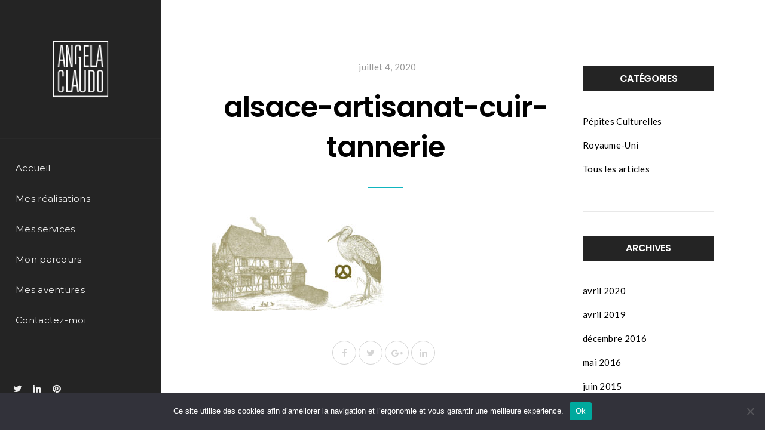

--- FILE ---
content_type: text/html; charset=UTF-8
request_url: https://angelaclaudo.com/portfolio/baronrookster/alsace-artisanat-cuir-tannerie/
body_size: 11825
content:
<!DOCTYPE html><html
lang="fr-FR"><head><meta
charset="UTF-8"><meta
name="viewport" content="width=device-width, initial-scale=1"><link
rel="profile" href="http://gmpg.org/xfn/11"><link
rel="pingback" href="https://angelaclaudo.com/xmlrpc.php"><meta
name='robots' content='index, follow, max-image-preview:large, max-snippet:-1, max-video-preview:-1' /><title>alsace-artisanat-cuir-tannerie - Angela Claudo</title><meta
name="description" content="Besoin d&#039;un graphiste ? Identité visuelle, invitation, illustration, animation, application mobile, webdesign. Graphiste à Strasbourg - Alsace en freelance." /><link
rel="canonical" href="https://angelaclaudo.com/portfolio/baronrookster/alsace-artisanat-cuir-tannerie/" /><meta
property="og:locale" content="fr_FR" /><meta
property="og:type" content="article" /><meta
property="og:title" content="alsace-artisanat-cuir-tannerie - Angela Claudo" /><meta
property="og:description" content="Besoin d&#039;un graphiste ? Identité visuelle, invitation, illustration, animation, application mobile, webdesign. Graphiste à Strasbourg - Alsace en freelance." /><meta
property="og:url" content="https://angelaclaudo.com/portfolio/baronrookster/alsace-artisanat-cuir-tannerie/" /><meta
property="og:site_name" content="Angela Claudo" /><meta
property="og:image" content="https://angelaclaudo.com/portfolio/baronrookster/alsace-artisanat-cuir-tannerie" /><meta
property="og:image:width" content="800" /><meta
property="og:image:height" content="430" /><meta
property="og:image:type" content="image/jpeg" /><meta
name="twitter:card" content="summary_large_image" /> <script type="application/ld+json" class="yoast-schema-graph">{"@context":"https://schema.org","@graph":[{"@type":"WebPage","@id":"https://angelaclaudo.com/portfolio/baronrookster/alsace-artisanat-cuir-tannerie/","url":"https://angelaclaudo.com/portfolio/baronrookster/alsace-artisanat-cuir-tannerie/","name":"alsace-artisanat-cuir-tannerie - Angela Claudo","isPartOf":{"@id":"https://angelaclaudo.com/#website"},"primaryImageOfPage":{"@id":"https://angelaclaudo.com/portfolio/baronrookster/alsace-artisanat-cuir-tannerie/#primaryimage"},"image":{"@id":"https://angelaclaudo.com/portfolio/baronrookster/alsace-artisanat-cuir-tannerie/#primaryimage"},"thumbnailUrl":"https://angelaclaudo.com/wp-content/uploads/2020/07/alsace-artisanat-cuir-tannerie.jpg","datePublished":"2020-07-04T20:30:53+00:00","description":"Besoin d'un graphiste ? Identité visuelle, invitation, illustration, animation, application mobile, webdesign. Graphiste à Strasbourg - Alsace en freelance.","breadcrumb":{"@id":"https://angelaclaudo.com/portfolio/baronrookster/alsace-artisanat-cuir-tannerie/#breadcrumb"},"inLanguage":"fr-FR","potentialAction":[{"@type":"ReadAction","target":["https://angelaclaudo.com/portfolio/baronrookster/alsace-artisanat-cuir-tannerie/"]}]},{"@type":"ImageObject","inLanguage":"fr-FR","@id":"https://angelaclaudo.com/portfolio/baronrookster/alsace-artisanat-cuir-tannerie/#primaryimage","url":"https://angelaclaudo.com/wp-content/uploads/2020/07/alsace-artisanat-cuir-tannerie.jpg","contentUrl":"https://angelaclaudo.com/wp-content/uploads/2020/07/alsace-artisanat-cuir-tannerie.jpg","width":800,"height":430},{"@type":"BreadcrumbList","@id":"https://angelaclaudo.com/portfolio/baronrookster/alsace-artisanat-cuir-tannerie/#breadcrumb","itemListElement":[{"@type":"ListItem","position":1,"name":"Accueil","item":"https://angelaclaudo.com/"},{"@type":"ListItem","position":2,"name":"Baron Rookster","item":"https://angelaclaudo.com/portfolio/baronrookster/"},{"@type":"ListItem","position":3,"name":"alsace-artisanat-cuir-tannerie"}]},{"@type":"WebSite","@id":"https://angelaclaudo.com/#website","url":"https://angelaclaudo.com/","name":"Angela Claudo","description":"Design Graphique","potentialAction":[{"@type":"SearchAction","target":{"@type":"EntryPoint","urlTemplate":"https://angelaclaudo.com/?s={search_term_string}"},"query-input":{"@type":"PropertyValueSpecification","valueRequired":true,"valueName":"search_term_string"}}],"inLanguage":"fr-FR"}]}</script> <link
rel='dns-prefetch' href='//fonts.googleapis.com' /><link
rel="alternate" type="application/rss+xml" title="Angela Claudo &raquo; Flux" href="https://angelaclaudo.com/feed/" /><link
rel="alternate" type="application/rss+xml" title="Angela Claudo &raquo; Flux des commentaires" href="https://angelaclaudo.com/comments/feed/" /><link
rel="alternate" title="oEmbed (JSON)" type="application/json+oembed" href="https://angelaclaudo.com/wp-json/oembed/1.0/embed?url=https%3A%2F%2Fangelaclaudo.com%2Fportfolio%2Fbaronrookster%2Falsace-artisanat-cuir-tannerie%2F" /><link
rel="alternate" title="oEmbed (XML)" type="text/xml+oembed" href="https://angelaclaudo.com/wp-json/oembed/1.0/embed?url=https%3A%2F%2Fangelaclaudo.com%2Fportfolio%2Fbaronrookster%2Falsace-artisanat-cuir-tannerie%2F&#038;format=xml" /><style id='wp-img-auto-sizes-contain-inline-css' type='text/css'>img:is([sizes=auto i],[sizes^="auto," i]){contain-intrinsic-size:3000px 1500px}</style><style id='wp-emoji-styles-inline-css' type='text/css'>img.wp-smiley,img.emoji{display:inline !important;border:none !important;box-shadow:none !important;height:1em !important;width:1em !important;margin:0
0.07em !important;vertical-align:-0.1em !important;background:none !important;padding:0
!important}</style><style id='wp-block-library-inline-css' type='text/css'>:root{--wp-block-synced-color:#7a00df;--wp-block-synced-color--rgb:122,0,223;--wp-bound-block-color:var(--wp-block-synced-color);--wp-editor-canvas-background:#ddd;--wp-admin-theme-color:#007cba;--wp-admin-theme-color--rgb:0,124,186;--wp-admin-theme-color-darker-10:#006ba1;--wp-admin-theme-color-darker-10--rgb:0,107,160.5;--wp-admin-theme-color-darker-20:#005a87;--wp-admin-theme-color-darker-20--rgb:0,90,135;--wp-admin-border-width-focus:2px}@media (min-resolution:192dpi){:root{--wp-admin-border-width-focus:1.5px}}.wp-element-button{cursor:pointer}:root .has-very-light-gray-background-color{background-color:#eee}:root .has-very-dark-gray-background-color{background-color:#313131}:root .has-very-light-gray-color{color:#eee}:root .has-very-dark-gray-color{color:#313131}:root .has-vivid-green-cyan-to-vivid-cyan-blue-gradient-background{background:linear-gradient(135deg,#00d084,#0693e3)}:root .has-purple-crush-gradient-background{background:linear-gradient(135deg,#34e2e4,#4721fb 50%,#ab1dfe)}:root .has-hazy-dawn-gradient-background{background:linear-gradient(135deg,#faaca8,#dad0ec)}:root .has-subdued-olive-gradient-background{background:linear-gradient(135deg,#fafae1,#67a671)}:root .has-atomic-cream-gradient-background{background:linear-gradient(135deg,#fdd79a,#004a59)}:root .has-nightshade-gradient-background{background:linear-gradient(135deg,#330968,#31cdcf)}:root .has-midnight-gradient-background{background:linear-gradient(135deg,#020381,#2874fc)}:root{--wp--preset--font-size--normal:16px;--wp--preset--font-size--huge:42px}.has-regular-font-size{font-size:1em}.has-larger-font-size{font-size:2.625em}.has-normal-font-size{font-size:var(--wp--preset--font-size--normal)}.has-huge-font-size{font-size:var(--wp--preset--font-size--huge)}.has-text-align-center{text-align:center}.has-text-align-left{text-align:left}.has-text-align-right{text-align:right}.has-fit-text{white-space:nowrap!important}#end-resizable-editor-section{display:none}.aligncenter{clear:both}.items-justified-left{justify-content:flex-start}.items-justified-center{justify-content:center}.items-justified-right{justify-content:flex-end}.items-justified-space-between{justify-content:space-between}.screen-reader-text{border:0;clip-path:inset(50%);height:1px;margin:-1px;overflow:hidden;padding:0;position:absolute;width:1px;word-wrap:normal!important}.screen-reader-text:focus{background-color:#ddd;clip-path:none;color:#444;display:block;font-size:1em;height:auto;left:5px;line-height:normal;padding:15px
23px 14px;text-decoration:none;top:5px;width:auto;z-index:100000}html :where(.has-border-color){border-style:solid}html :where([style*=border-top-color]){border-top-style:solid}html :where([style*=border-right-color]){border-right-style:solid}html :where([style*=border-bottom-color]){border-bottom-style:solid}html :where([style*=border-left-color]){border-left-style:solid}html :where([style*=border-width]){border-style:solid}html :where([style*=border-top-width]){border-top-style:solid}html :where([style*=border-right-width]){border-right-style:solid}html :where([style*=border-bottom-width]){border-bottom-style:solid}html :where([style*=border-left-width]){border-left-style:solid}html :where(img[class*=wp-image-]){height:auto;max-width:100%}:where(figure){margin:0
0 1em}html :where(.is-position-sticky){--wp-admin--admin-bar--position-offset:var(--wp-admin--admin-bar--height,0px)}@media screen and (max-width:600px){html:where(.is-position-sticky){--wp-admin--admin-bar--position-offset:0px}}</style><style id='global-styles-inline-css' type='text/css'>:root{--wp--preset--aspect-ratio--square:1;--wp--preset--aspect-ratio--4-3:4/3;--wp--preset--aspect-ratio--3-4:3/4;--wp--preset--aspect-ratio--3-2:3/2;--wp--preset--aspect-ratio--2-3:2/3;--wp--preset--aspect-ratio--16-9:16/9;--wp--preset--aspect-ratio--9-16:9/16;--wp--preset--color--black:#000;--wp--preset--color--cyan-bluish-gray:#abb8c3;--wp--preset--color--white:#fff;--wp--preset--color--pale-pink:#f78da7;--wp--preset--color--vivid-red:#cf2e2e;--wp--preset--color--luminous-vivid-orange:#ff6900;--wp--preset--color--luminous-vivid-amber:#fcb900;--wp--preset--color--light-green-cyan:#7bdcb5;--wp--preset--color--vivid-green-cyan:#00d084;--wp--preset--color--pale-cyan-blue:#8ed1fc;--wp--preset--color--vivid-cyan-blue:#0693e3;--wp--preset--color--vivid-purple:#9b51e0;--wp--preset--gradient--vivid-cyan-blue-to-vivid-purple:linear-gradient(135deg,rgb(6,147,227) 0%,rgb(155,81,224) 100%);--wp--preset--gradient--light-green-cyan-to-vivid-green-cyan:linear-gradient(135deg,rgb(122,220,180) 0%,rgb(0,208,130) 100%);--wp--preset--gradient--luminous-vivid-amber-to-luminous-vivid-orange:linear-gradient(135deg,rgb(252,185,0) 0%,rgb(255,105,0) 100%);--wp--preset--gradient--luminous-vivid-orange-to-vivid-red:linear-gradient(135deg,rgb(255,105,0) 0%,rgb(207,46,46) 100%);--wp--preset--gradient--very-light-gray-to-cyan-bluish-gray:linear-gradient(135deg,rgb(238,238,238) 0%,rgb(169,184,195) 100%);--wp--preset--gradient--cool-to-warm-spectrum:linear-gradient(135deg,rgb(74,234,220) 0%,rgb(151,120,209) 20%,rgb(207,42,186) 40%,rgb(238,44,130) 60%,rgb(251,105,98) 80%,rgb(254,248,76) 100%);--wp--preset--gradient--blush-light-purple:linear-gradient(135deg,rgb(255,206,236) 0%,rgb(152,150,240) 100%);--wp--preset--gradient--blush-bordeaux:linear-gradient(135deg,rgb(254,205,165) 0%,rgb(254,45,45) 50%,rgb(107,0,62) 100%);--wp--preset--gradient--luminous-dusk:linear-gradient(135deg,rgb(255,203,112) 0%,rgb(199,81,192) 50%,rgb(65,88,208) 100%);--wp--preset--gradient--pale-ocean:linear-gradient(135deg,rgb(255,245,203) 0%,rgb(182,227,212) 50%,rgb(51,167,181) 100%);--wp--preset--gradient--electric-grass:linear-gradient(135deg,rgb(202,248,128) 0%,rgb(113,206,126) 100%);--wp--preset--gradient--midnight:linear-gradient(135deg,rgb(2,3,129) 0%,rgb(40,116,252) 100%);--wp--preset--font-size--small:13px;--wp--preset--font-size--medium:20px;--wp--preset--font-size--large:36px;--wp--preset--font-size--x-large:42px;--wp--preset--spacing--20:0.44rem;--wp--preset--spacing--30:0.67rem;--wp--preset--spacing--40:1rem;--wp--preset--spacing--50:1.5rem;--wp--preset--spacing--60:2.25rem;--wp--preset--spacing--70:3.38rem;--wp--preset--spacing--80:5.06rem;--wp--preset--shadow--natural:6px 6px 9px rgba(0, 0, 0, 0.2);--wp--preset--shadow--deep:12px 12px 50px rgba(0, 0, 0, 0.4);--wp--preset--shadow--sharp:6px 6px 0px rgba(0, 0, 0, 0.2);--wp--preset--shadow--outlined:6px 6px 0px -3px rgb(255, 255, 255), 6px 6px rgb(0, 0, 0);--wp--preset--shadow--crisp:6px 6px 0px rgb(0,0,0)}:where(.is-layout-flex){gap:0.5em}:where(.is-layout-grid){gap:0.5em}body .is-layout-flex{display:flex}.is-layout-flex{flex-wrap:wrap;align-items:center}.is-layout-flex>:is(*,div){margin:0}body .is-layout-grid{display:grid}.is-layout-grid>:is(*,div){margin:0}:where(.wp-block-columns.is-layout-flex){gap:2em}:where(.wp-block-columns.is-layout-grid){gap:2em}:where(.wp-block-post-template.is-layout-flex){gap:1.25em}:where(.wp-block-post-template.is-layout-grid){gap:1.25em}.has-black-color{color:var(--wp--preset--color--black) !important}.has-cyan-bluish-gray-color{color:var(--wp--preset--color--cyan-bluish-gray) !important}.has-white-color{color:var(--wp--preset--color--white) !important}.has-pale-pink-color{color:var(--wp--preset--color--pale-pink) !important}.has-vivid-red-color{color:var(--wp--preset--color--vivid-red) !important}.has-luminous-vivid-orange-color{color:var(--wp--preset--color--luminous-vivid-orange) !important}.has-luminous-vivid-amber-color{color:var(--wp--preset--color--luminous-vivid-amber) !important}.has-light-green-cyan-color{color:var(--wp--preset--color--light-green-cyan) !important}.has-vivid-green-cyan-color{color:var(--wp--preset--color--vivid-green-cyan) !important}.has-pale-cyan-blue-color{color:var(--wp--preset--color--pale-cyan-blue) !important}.has-vivid-cyan-blue-color{color:var(--wp--preset--color--vivid-cyan-blue) !important}.has-vivid-purple-color{color:var(--wp--preset--color--vivid-purple) !important}.has-black-background-color{background-color:var(--wp--preset--color--black) !important}.has-cyan-bluish-gray-background-color{background-color:var(--wp--preset--color--cyan-bluish-gray) !important}.has-white-background-color{background-color:var(--wp--preset--color--white) !important}.has-pale-pink-background-color{background-color:var(--wp--preset--color--pale-pink) !important}.has-vivid-red-background-color{background-color:var(--wp--preset--color--vivid-red) !important}.has-luminous-vivid-orange-background-color{background-color:var(--wp--preset--color--luminous-vivid-orange) !important}.has-luminous-vivid-amber-background-color{background-color:var(--wp--preset--color--luminous-vivid-amber) !important}.has-light-green-cyan-background-color{background-color:var(--wp--preset--color--light-green-cyan) !important}.has-vivid-green-cyan-background-color{background-color:var(--wp--preset--color--vivid-green-cyan) !important}.has-pale-cyan-blue-background-color{background-color:var(--wp--preset--color--pale-cyan-blue) !important}.has-vivid-cyan-blue-background-color{background-color:var(--wp--preset--color--vivid-cyan-blue) !important}.has-vivid-purple-background-color{background-color:var(--wp--preset--color--vivid-purple) !important}.has-black-border-color{border-color:var(--wp--preset--color--black) !important}.has-cyan-bluish-gray-border-color{border-color:var(--wp--preset--color--cyan-bluish-gray) !important}.has-white-border-color{border-color:var(--wp--preset--color--white) !important}.has-pale-pink-border-color{border-color:var(--wp--preset--color--pale-pink) !important}.has-vivid-red-border-color{border-color:var(--wp--preset--color--vivid-red) !important}.has-luminous-vivid-orange-border-color{border-color:var(--wp--preset--color--luminous-vivid-orange) !important}.has-luminous-vivid-amber-border-color{border-color:var(--wp--preset--color--luminous-vivid-amber) !important}.has-light-green-cyan-border-color{border-color:var(--wp--preset--color--light-green-cyan) !important}.has-vivid-green-cyan-border-color{border-color:var(--wp--preset--color--vivid-green-cyan) !important}.has-pale-cyan-blue-border-color{border-color:var(--wp--preset--color--pale-cyan-blue) !important}.has-vivid-cyan-blue-border-color{border-color:var(--wp--preset--color--vivid-cyan-blue) !important}.has-vivid-purple-border-color{border-color:var(--wp--preset--color--vivid-purple) !important}.has-vivid-cyan-blue-to-vivid-purple-gradient-background{background:var(--wp--preset--gradient--vivid-cyan-blue-to-vivid-purple) !important}.has-light-green-cyan-to-vivid-green-cyan-gradient-background{background:var(--wp--preset--gradient--light-green-cyan-to-vivid-green-cyan) !important}.has-luminous-vivid-amber-to-luminous-vivid-orange-gradient-background{background:var(--wp--preset--gradient--luminous-vivid-amber-to-luminous-vivid-orange) !important}.has-luminous-vivid-orange-to-vivid-red-gradient-background{background:var(--wp--preset--gradient--luminous-vivid-orange-to-vivid-red) !important}.has-very-light-gray-to-cyan-bluish-gray-gradient-background{background:var(--wp--preset--gradient--very-light-gray-to-cyan-bluish-gray) !important}.has-cool-to-warm-spectrum-gradient-background{background:var(--wp--preset--gradient--cool-to-warm-spectrum) !important}.has-blush-light-purple-gradient-background{background:var(--wp--preset--gradient--blush-light-purple) !important}.has-blush-bordeaux-gradient-background{background:var(--wp--preset--gradient--blush-bordeaux) !important}.has-luminous-dusk-gradient-background{background:var(--wp--preset--gradient--luminous-dusk) !important}.has-pale-ocean-gradient-background{background:var(--wp--preset--gradient--pale-ocean) !important}.has-electric-grass-gradient-background{background:var(--wp--preset--gradient--electric-grass) !important}.has-midnight-gradient-background{background:var(--wp--preset--gradient--midnight) !important}.has-small-font-size{font-size:var(--wp--preset--font-size--small) !important}.has-medium-font-size{font-size:var(--wp--preset--font-size--medium) !important}.has-large-font-size{font-size:var(--wp--preset--font-size--large) !important}.has-x-large-font-size{font-size:var(--wp--preset--font-size--x-large) !important}</style><style id='classic-theme-styles-inline-css' type='text/css'>
/*! This file is auto-generated */
.wp-block-button__link{color:#fff;background-color:#32373c;border-radius:9999px;box-shadow:none;text-decoration:none;padding:calc(.667em + 2px) calc(1.333em+2px);font-size:1.125em}.wp-block-file__button{background:#32373c;color:#fff;text-decoration:none}</style><link
rel='stylesheet' id='contact-form-7-css' href='https://angelaclaudo.com/wp-content/cache/wp-super-minify/css/8e9a4e552b65094afb4594061b0fbdfb.css?ver=6.1.4' type='text/css' media='all' /><link
rel='stylesheet' id='cookie-notice-front-css' href='https://angelaclaudo.com/wp-content/plugins/cookie-notice/css/front.min.css?ver=2.5.11' type='text/css' media='all' /><link
rel='stylesheet' id='cookie-bootstrap-css' href='https://angelaclaudo.com/wp-content/themes/cookie%203/css/cookie.css?ver=6.9' type='text/css' media='all' /><link
rel='stylesheet' id='cookie-ionicons-css' href='https://angelaclaudo.com/wp-content/themes/cookie%203/css/ionicons.min.css?ver=2.0.0' type='text/css' media='all' /><link
rel='stylesheet' id='cookie-font-awesome-css' href='https://angelaclaudo.com/wp-content/themes/cookie%203/css/font-awesome.min.css?ver=4.7.0' type='text/css' media='all' /><link
rel='stylesheet' id='cookie-pe-stroke-css' href='https://angelaclaudo.com/wp-content/themes/cookie%203/css/Pe-icon-7-stroke.min.css?ver=1.2.0' type='text/css' media='all' /><link
rel='stylesheet' id='cookie-pe-filled-css' href='https://angelaclaudo.com/wp-content/themes/cookie%203/css/Pe-icon-7-filled.min.css?ver=1.2.0' type='text/css' media='all' /><link
rel='stylesheet' id='cookie-animate-css' href='https://angelaclaudo.com/wp-content/themes/cookie%203/css/animate.min.css?ver=6.9' type='text/css' media='all' /><link
rel='stylesheet' id='cookie-cookie-plugins-css' href='https://angelaclaudo.com/wp-content/themes/cookie%203/css/cookie-plugins.css?ver=6.9' type='text/css' media='all' /><link
rel='stylesheet' id='cookie-style-css' href='https://angelaclaudo.com/wp-content/themes/cookie%203/style.css?ver=2.4.1' type='text/css' media='all' /><link
rel='stylesheet' id='cookie-responsive-css' href='https://angelaclaudo.com/wp-content/themes/cookie%203/css/responsive.css?ver=2.4.1' type='text/css' media='all' /><link
rel='stylesheet' id='cookie-fonts-css' href='//fonts.googleapis.com/css?family=Lato%3A400%2C300italic%2C300%2C700%7CPoppins%3A600&#038;ver=6.9' type='text/css' media='all' /><link
rel='stylesheet' id='agni-custom-font-css' href='https://angelaclaudo.com/wp-content/cache/wp-super-minify/css/6f6bfc936d8962a93f008596dfae6989.css?ver=6.9' type='text/css' media='all' /><link
rel='stylesheet' id='redux-google-fonts-cookie_options-css' href='https://fonts.googleapis.com/css?family=Montserrat%3A400%2C700&#038;subset=latin&#038;ver=1709689846' type='text/css' media='all' /> <script type="text/javascript" src="https://angelaclaudo.com/wp-includes/js/jquery/jquery.min.js?ver=3.7.1" id="jquery-core-js"></script> <script type="text/javascript" src="https://angelaclaudo.com/wp-includes/js/jquery/jquery-migrate.min.js?ver=3.4.1" id="jquery-migrate-js"></script> <link
rel="https://api.w.org/" href="https://angelaclaudo.com/wp-json/" /><link
rel="alternate" title="JSON" type="application/json" href="https://angelaclaudo.com/wp-json/wp/v2/media/7213" /><link
rel="EditURI" type="application/rsd+xml" title="RSD" href="https://angelaclaudo.com/xmlrpc.php?rsd" /><meta
name="generator" content="WordPress 6.9" /><link
rel='shortlink' href='https://angelaclaudo.com/?p=7213' /> <script type="text/javascript">var _statcounter=_statcounter||[];_statcounter.push({"tags":{"author":"Angela C"}});</script> <style type="text/css">body{visibility:hidden}</style><style type="text/css">@media (min-width:768px){.container{width:750px}.boxed{width:750px}}@media (min-width:992px){.container{width:970px}.boxed{width:970px}.container .megamenu .sub-menu{width:940px}}@media (min-width:1200px){.container{width:870px}.boxed{width:1170px}.container .megamenu .sub-menu{width:840px}}@media (min-width:1500px){.container{width:1170px}.boxed{width:1170px}.container .megamenu .sub-menu{width:1140px}}</style><style type="text/css">.header-icon
img{max-height:96px}@media (max-width: 767px){.header-icon
img{max-height:32px}}</style><style type="text/css">.additional-nav-menu a:hover, .nav-menu-content li a:hover, .nav-menu-content li a:active, .nav-menu-content li.current-menu-item:not(.current_page_item) > a, .nav-menu-content li ul li.current-menu-item:not(.current_page_item) > a, .nav-menu-content li.current-menu-item:not(.current_page_item) > a:hover, .nav-menu-content li ul li.current-menu-item:not(.current_page_item) > a:hover, .tab-nav-menu a:hover, .header-toggle ul a:hover, .post-author a, .post-sharing-buttons a:hover, .archive .page-title, .search .page-title, .widget_cookie_social_icons a:hover, .filter a:hover, .filter a:focus, .filter a.active, .section-heading-icon, .pricing-recommanded .pricing-cost{color:#0fb5bf}.nav-menu-content li.current-menu-item:not(.current_page_item) > a, .nav-menu-content li ul li.current-menu-item:not(.current_page_item) > a, .nav-menu-content li.current-menu-item:not(.current_page_item) > a:hover, .nav-menu-content li ul li.current-menu-item:not(.current_page_item)>a:hover{color:#22e3e5}.nav-menu-content .current_page_ancestor .current-menu-item:not(.current_page_item)>a{color:#f0f0f0}.nav-menu-content .current_page_ancestor .current-menu-item:not(.current_page_item)>a:hover{color:#22e3e5}.sticky:before, .page-numbers li span:not(.dots), .blog-single-post .tags-links a, .portfolio-hover-style-8 .portfolio-meta:before, .divide-line span,#jpreBar{background-color:#0fb5bf}.owl-dot.active span, #fp-nav ul li a.active span,
#fp-nav ul li:hover a.active span, #multiscroll-nav li .active span, .slides-pagination a.current, .entry-title:after, .page-numbers li span:not(.dots), .archive .page-header, .search .page-header, .widget_cookie_social_icons a:hover, .portfolio-meta, .member-meta, .milestone-style-1  .mile-count h3:after,.feature-box-title:after{border-color:#0fb5bf}.pricing-table-content.pricing-recommanded-style-1 .pricing-title:after{border-top-color:#0fb5bf}input[type="text"], input[type="email"], input[type="url"], input[type="password"], input[type="search"], textarea, a, .h1, .h2, .h3, .h4, .h5, .h6, h1, h2, h3, h4, h5, h6, .h1 .small, .h1 small, .h2 .small, .h2 small, .h3 .small, .h3 small, .h4 .small, .h4 small, .h5 .small, .h5 small, .h6 .small, .h6 small, h1 .small, h1 small, h2 .small, h2 small, h3 .small, h3 small, h4 .small, h4 small, h5 .small, h5 small, h6 .small, h6 small, .toggle-nav-menu, .slides-navigation a, .portfolio-navigation-container .post-navigation a, .mile-icon i, .footer-bar .textwidget
i{color: }.portfolio-hover-style-3 .portfolio-icon span:before, .portfolio-hover-style-3 .portfolio-icon span:after, .nav-tabs-style-3 .nav-tabs li.active, .accordion-style-3 .panel-title:not(.collapsed){background-color: }.portfolio-hover-style-4 .portfolio-post .portfolio-title, .nav-tabs-style-1 .nav-tabs li.active a, .nav-tabs li a:hover, .nav-tabs li a:focus, .nav-tabs-style-2 .nav-tabs li.active, .accordion-style-1 .panel-title, .accordion-style-1 .panel-title.collapsed:hover, .accordion-style-1 .panel-title.collapsed:focus, .accordion-style-3 .panel-title:not(.collapsed){border-color: }body, .post-sharing-buttons a, .widget_cookie_instagram_feed .follow-link, .portfolio-hover-style-6 .portfolio-meta a,.pricing-cost{color: }.widget_cookie_instagram_feed .follow-link, .portfolio-hover-style-6 .portfolio-meta
a{border-color: }.btn-default{background-color:;border-color: }.btn-default:active,.btn-default:focus,.btn-default:hover{color:;background-color:transparent}.btn-primary{background-color:;border-color: }.btn-primary:active,.btn-primary:focus,.btn-primary:hover{color:;background-color:transparent}.btn-accent{background-color:#0fb5bf;border-color:#0fb5bf}.btn-accent:active,.btn-accent:focus,.btn-accent:hover{color:#0fb5bf;background-color:transparent}.btn-alt,.btn-alt:focus,.btn-alt:hover{background-color:transparent}.btn-default.btn-alt{color: }.btn-primary.btn-alt{color: }.btn-accent.btn-alt{color:#0fb5bf}.btn-default.btn-alt:focus,.btn-default.btn-alt:hover{background-color:;color:#fff}.btn-primary.btn-alt:focus,.btn-primary.btn-alt:hover{background-color:;color:#fff}.btn-accent.btn-alt:focus,.btn-accent.btn-alt:hover{background-color:#0fb5bf;color:#fff}.btn-link{color:;border-color:transparent}.btn-link:active,.btn-link:focus,.btn-link:hover{border-color: }.has-padding, .has-padding .top-padding, .has-padding .bottom-padding, .has-padding .header-sticky, .has-padding .header-top-bar, .has-padding .header-navigation-menu{border-width:30px}@media (min-width:1200px){.has-padding .side-header-menu{margin-left:30px;margin-top:30px;bottom:30px}}@media (min-width:768px){.has-padding .mfp-main .mfp-container{border-width:30px}}.has-padding, .has-padding .top-padding, .has-padding .bottom-padding, .has-padding .header-top-bar, .has-padding .header-navigation-menu, .has-padding .mfp-main .mfp-container{border-color:#fff}.toggle-circled{border-color:#d5d5d5}.header-social a, .header-toggle a, .header-toggle
span{color:#d5d5d5}.header-toggle ul a:hover{color:#0fb5bf}.header-sticky.top-sticky:not(.side-header-menu) .header-menu-icons-additional-color .toggle-circled{border-color: }.header-sticky.top-sticky:not(.side-header-menu) .header-menu-icons-additional-color .header-social a, .header-sticky.top-sticky:not(.side-header-menu) .header-menu-icons-additional-color .header-toggle a, .header-sticky.top-sticky:not(.side-header-menu) .header-menu-icons-additional-color .header-toggle
span{color: }.header-sticky.top-sticky:not(.side-header-menu) .header-menu-icons-additional-color .header-toggle ul a:hover{color: }.toggle-nav-menu{color:#f0f0f0}.header-sticky.top-sticky .toggle-nav-menu.toggle-nav-menu-additional{color: }.burg,.burg:before,.burg:after{background-color:#f0f0f0}.header-sticky.top-sticky .toggle-nav-menu-additional .burg, .header-sticky.top-sticky .toggle-nav-menu-additional .burg:before, .header-sticky.top-sticky .toggle-nav-menu-additional .burg:after{background-color: }.activeBurg.burg,.activeBurg.burg:before,.activeBurg.burg:after{background-color:#f0f0f0}.header-sticky.top-sticky .toggle-nav-menu-additional .activeBurg.burg, .header-sticky.top-sticky .toggle-nav-menu-additional .activeBurg.burg:before, .header-sticky.top-sticky .toggle-nav-menu-additional .activeBurg.burg:after{background-color:#f0f0f0}.header-navigation-menu .header-menu-content, .side-header-menu .tab-nav-menu, .reverse_skin.header-sticky.top-sticky.header-navigation-menu.header-menu-border-additional:not(.side-header-menu) .header-menu-content, .reverse_skin.header-sticky.top-sticky.side-header-menu.header-menu-border-additional:not(.side-header-menu) .tab-nav-menu{border-left:0;border-right:0;border-top:1px;border-bottom:0;border-style:solid}.header-sticky.top-sticky.header-navigation-menu.header-menu-border-additional:not(.side-header-menu) .header-menu-content, .header-sticky.top-sticky.side-header-menu.header-menu-border-additional:not(.side-header-menu) .tab-nav-menu, .reverse_skin.header-navigation-menu .header-menu-content, .reverse_skin.side-header-menu .tab-nav-menu{border-top:0;border-bottom:0;border-style:solid}.reverse_skin .toggle-circled{border-color: }.reverse_skin .reverse_skin .header-social a, .reverse_skin .header-toggle a, .reverse_skin .header-toggle
span{color: }.reverse_skin .header-toggle ul a:hover{color: }.reverse_skin.header-sticky.top-sticky:not(.side-header-menu) .header-menu-icons-additional-color .toggle-circled{border-color:#d5d5d5}.reverse_skin.header-sticky.top-sticky:not(.side-header-menu) .header-menu-icons-additional-color .header-social a, .reverse_skin.header-sticky.top-sticky:not(.side-header-menu) .header-menu-icons-additional-color .header-toggle a, .reverse_skin.header-sticky.top-sticky:not(.side-header-menu) .header-menu-icons-additional-color .header-toggle
span{color:#d5d5d5}.reverse_skin.header-sticky.top-sticky:not(.side-header-menu) .header-menu-icons-additional-color .header-toggle ul a:hover{color:#0fb5bf}.reverse_skin .toggle-nav-menu{color: }.reverse_skin.header-sticky.top-sticky .toggle-nav-menu.toggle-nav-menu-additional{color:#f0f0f0}.reverse_skin .burg, .reverse_skin .burg:before, .reverse_skin .burg:after{background-color: }.reverse_skin.header-sticky.top-sticky .toggle-nav-menu-additional .burg, .reverse_skin.header-sticky.top-sticky .toggle-nav-menu-additional .burg:before, .reverse_skin.header-sticky.top-sticky .toggle-nav-menu-additional .burg:after{background-color:#f0f0f0}.reverse_skin .activeBurg.burg, .reverse_skin .activeBurg.burg:before, .reverse_skin .activeBurg.burg:after{background-color:#f0f0f0}.reverse_skin.header-sticky.top-sticky .toggle-nav-menu-additional .activeBurg.burg, .reverse_skin.header-sticky.top-sticky .toggle-nav-menu-additional .activeBurg.burg:before, .reverse_skin.header-sticky.top-sticky .toggle-nav-menu-additional .activeBurg.burg:after{background-color:#f0f0f0}.footer-social
.circled{color:#f0f0f0}.footer-social a, .footer-social
.circled{color:#f0f0f0}.footer-social
.circled{border-color:#f0f0f0}.footer-social a:hover, .footer-social .circled:hover{color:#fbe9e1}.footer-social .circled:hover{border-color:#fbe9e1}.footer-bar .widget-title:after, .search-form, .mc4wp-form form, .widget_calendar tbody
td{border-color:#d5d5d5}.activeBurg.burg, .header-sticky.top-sticky .toggle-nav-menu-additional .activeBurg.burg, .reverse_skin .activeBurg.burg, .reverse_skin.header-sticky.top-sticky .toggle-nav-menu-additional
.activeBurg.burg{background-color:transparent}.portfolio-navigation-container .post-navigation
a{background-color:transparent}</style><style type="text/css">#header{margin:0
auto}.side-header-menu .tab-nav-menu{max-height:650px}.side-header-menu .tab-nav-menu-content{padding-left:26px;margin:23px
0 18px 0}.portfolio-filter{margin-bottom:31px}.filter-button{display:none}.portfolio-filter{margin-bottom:31px;font-size:15px;font-family:poppins;line-height:1.8;letter-spacing: .01em}.list-inline>li{display:inline-block;padding-left:2px;padding-right:2px}.overlay{background-color:RGBA(251, 251, 251, 0)}article.grid-item.modern .entry-meta > span, article.agni-post-slide .entry-meta>span{margin-bottom:22px;display:none}article.grid-item.modern.has-post-thumbnail .entry-content:hover{background-color:#FFF;opacity:0.6}.shortcode-blog-post,.shortcode-page-portfolio,.shortcode-products{margin:0;overflow:hidden}.has-infinite-scroll .load-more-button{margin-top:11px}.blog-post .page-number-navigation{display:none}ul.portfolio-bottom-caption-category.list-inline{font-size:12.7px;letter-spacing:0.01em}.mention
a{color:#B6B2B2}form.post-password-form{margin-top:45px;margin-left:45px}</style><script>(function($){jQuery(document).ready(function(){});})(jQuery);</script><meta
name="generator" content="Powered by WPBakery Page Builder - drag and drop page builder for WordPress."/><link
rel="icon" href="https://angelaclaudo.com/wp-content/uploads/2016/05/cropped-favicon_graphiste-1-32x32.png" sizes="32x32" /><link
rel="icon" href="https://angelaclaudo.com/wp-content/uploads/2016/05/cropped-favicon_graphiste-1-192x192.png" sizes="192x192" /><link
rel="apple-touch-icon" href="https://angelaclaudo.com/wp-content/uploads/2016/05/cropped-favicon_graphiste-1-180x180.png" /><meta
name="msapplication-TileImage" content="https://angelaclaudo.com/wp-content/uploads/2016/05/cropped-favicon_graphiste-1-270x270.png" /><style type="text/css" title="dynamic-css" class="options-output">.container{padding-right:15px;padding-left:15px}.header-icon
img{padding-top:0;padding-bottom:0}.header-navigation-menu, .nav-menu-content .sub-menu,.reverse_skin.header-sticky.top-sticky.header-navigation-menu.header-additional-bg-color:not(.side-header-menu),.tab-nav-menu{background:#242424}.header-sticky.top-sticky.header-navigation-menu.header-additional-bg-color:not(.side-header-menu),.reverse_skin.header-navigation-menu{background:}.nav-menu a, .tab-nav-menu
a{font-family:Montserrat;letter-spacing:0.02em;font-weight:400}.nav-menu a,.nav-menu-content li a,.tab-nav-menu a,.reverse_skin.header-sticky.top-sticky:not(.side-header-menu) .nav-menu.nav-menu-additional-color .nav-menu-content>li>a{color:#f0f0f0}.nav-menu a:hover,.nav-menu-content li a:hover,.tab-nav-menu a:hover,.reverse_skin.header-sticky.top-sticky:not(.side-header-menu) .nav-menu.nav-menu-additional-color .nav-menu-content>li>a:hover{color:#22e3e5}.header-navigation-menu .header-menu-content, .side-header-menu .tab-nav-menu, .reverse_skin.header-sticky.top-sticky.header-navigation-menu.header-menu-border-additional:not(.side-header-menu) .header-menu-content, .reverse_skin.header-sticky.top-sticky.side-header-menu.header-menu-border-additional:not(.side-header-menu) .tab-nav-menu{border-color:#292929}.header-sticky.top-sticky.header-navigation-menu.header-menu-border-additional:not(.side-header-menu) .header-menu-content, .header-sticky.top-sticky.side-header-menu.header-menu-border-additional:not(.side-header-menu) .tab-nav-menu, .reverse_skin.header-navigation-menu .header-menu-content, .reverse_skin.side-header-menu .tab-nav-menu{border-color:}.site-footer{background:#242424}.footer-logo
img{padding-top:0;padding-bottom:0}</style><noscript><style>.wpb_animate_when_almost_visible{opacity:1}</style></noscript></head><body
class="attachment wp-singular attachment-template-default single single-attachment postid-7213 attachmentid-7213 attachment-jpeg wp-theme-cookie3  has-sidebar cookies-not-set group-blog wpb-js-composer js-comp-ver-6.6.0 vc_responsive"><div
class="top-padding"></div><div
class="bottom-padding"></div><div
id="page" class="hfeed site wrapper  "><header
id="masthead" class="site-header" role="banner"><div
class="header-navigation-menu side-header-menu header-sticky header-additional-bg-color header-menu-border-additional  clearfix"><div
class="header-icon header-logo-additional-bg-color">
<a
href="https://angelaclaudo.com/" class="logo-icon logo-main"><img
src="https://angelaclaudo.com/wp-content/uploads/2019/08/logo_angela.png" alt="Angela Claudo"></a></div><div
class="header-menu-content"><div
class="container"><div
class="header-icon header-logo-additional-bg-color">
<a
href="https://angelaclaudo.com/" class="logo-icon logo-main"><img
src="https://angelaclaudo.com/wp-content/uploads/2019/08/logo_angela.png" alt="Angela Claudo"></a></div><div
class="header-menu clearfix"><div
class="tab-header-menu-toggle header-menu-toggle toggle-nav-menu toggle-nav-menu-additional "><div><a
href="#"><div
class="burg"></div></a></div></div><div
class="header-menu-icons header-menu-icons-additional-color"></div><nav
class="nav-menu nav-menu-additional-color page-scroll" ><ul
id="navigation" class="nav-menu-content"><li
id="menu-item-3790" class="menu-item menu-item-type-post_type menu-item-object-page menu-item-home menu-item-3790"><a
href="https://angelaclaudo.com/">Accueil</a></li><li
id="menu-item-3917" class="menu-item menu-item-type-post_type menu-item-object-page menu-item-3917"><a
href="https://angelaclaudo.com/mes-realisations/">Mes réalisations</a></li><li
id="menu-item-3918" class="menu-item menu-item-type-post_type menu-item-object-page menu-item-3918"><a
href="https://angelaclaudo.com/mes-services/">Mes services</a></li><li
id="menu-item-3919" class="menu-item menu-item-type-post_type menu-item-object-page menu-item-3919"><a
href="https://angelaclaudo.com/mon-parcours/">Mon parcours</a></li><li
id="menu-item-3924" class="menu-item menu-item-type-post_type menu-item-object-page menu-item-3924"><a
href="https://angelaclaudo.com/mes-aventures/">Mes aventures</a></li><li
id="menu-item-3998" class="menu-item menu-item-type-post_type menu-item-object-page menu-item-3998"><a
href="https://angelaclaudo.com/contact/">Contactez-moi</a></li></ul></nav></div></div></div><nav
class="tab-nav-menu page-scroll" ><ul
id="tab-navigation" class="tab-nav-menu-content container-fluid"><li
class="menu-item menu-item-type-post_type menu-item-object-page menu-item-home menu-item-3790"><a
href="https://angelaclaudo.com/">Accueil</a></li><li
class="menu-item menu-item-type-post_type menu-item-object-page menu-item-3917"><a
href="https://angelaclaudo.com/mes-realisations/">Mes réalisations</a></li><li
class="menu-item menu-item-type-post_type menu-item-object-page menu-item-3918"><a
href="https://angelaclaudo.com/mes-services/">Mes services</a></li><li
class="menu-item menu-item-type-post_type menu-item-object-page menu-item-3919"><a
href="https://angelaclaudo.com/mon-parcours/">Mon parcours</a></li><li
class="menu-item menu-item-type-post_type menu-item-object-page menu-item-3924"><a
href="https://angelaclaudo.com/mes-aventures/">Mes aventures</a></li><li
class="menu-item menu-item-type-post_type menu-item-object-page menu-item-3998"><a
href="https://angelaclaudo.com/contact/">Contactez-moi</a></li></ul></nav><div
class="header-menu-icons header-menu-icons-additional-color"></div><div
class="site-info"><div
class="footer-content style-1"><div
class="footer-social"><ul
class="social-icons list-inline"><li><a
class="no-circled" target="_self" href="http://twitter.com/angelaclaudo"> <i
class="fa fa-twitter"></i></a></li><li><a
class="no-circled" target="_self" href="https://www.linkedin.com/in/angela-claudo-865b4243"> <i
class="fa fa-linkedin"></i></a></li><li><a
class="no-circled" target="_self" href="https://fr.pinterest.com/angelaclaudo/"> <i
class="fa fa-pinterest"></i></a></li></ul></div><div
class="footer-text"><div
class="mention"><a
href="/mentions-legales/">Mentions légales</a> - © 2024</div></div></div></div></div></header><div
class="spacer"></div><div
id="content" class="site-content content side-header-menu-content"><section
class="blog blog-post blog-single-post "><div
class="blog-container container"><div
class="row"><div
class="col-sm-12 col-md-8 blog-single-post-content"><div
id="primary" class="content-area"><main
id="main" class="site-main" role="main"><article
id="post-7213" class="post-7213 attachment type-attachment status-inherit hentry"><div
class="entry-meta">
<span
class="posted-on"><a
href="https://angelaclaudo.com/portfolio/baronrookster/alsace-artisanat-cuir-tannerie/" rel="bookmark"><time
class="entry-date published updated" datetime="2020-07-04T22:30:53+02:00">juillet 4, 2020</time></a></span></div><h1 class="entry-title">alsace-artisanat-cuir-tannerie</h1><div
class="entry-content"><p
class="attachment"><a
href='https://angelaclaudo.com/wp-content/uploads/2020/07/alsace-artisanat-cuir-tannerie.jpg'><img
src="https://angelaclaudo.com/wp-content/plugins/lazy-load/images/1x1.trans.gif" data-lazy-src="https://angelaclaudo.com/wp-content/uploads/2020/07/alsace-artisanat-cuir-tannerie-300x161.jpg" decoding="async" width="300" height="161" class="attachment-medium size-medium" alt srcset="https://angelaclaudo.com/wp-content/uploads/2020/07/alsace-artisanat-cuir-tannerie-300x161.jpg 300w, https://angelaclaudo.com/wp-content/uploads/2020/07/alsace-artisanat-cuir-tannerie-768x413.jpg 768w, https://angelaclaudo.com/wp-content/uploads/2020/07/alsace-artisanat-cuir-tannerie-640x344.jpg 640w, https://angelaclaudo.com/wp-content/uploads/2020/07/alsace-artisanat-cuir-tannerie.jpg 800w" sizes="(max-width: 300px) 100vw, 300px"><noscript><img
decoding="async" width="300" height="161" src="https://angelaclaudo.com/wp-content/uploads/2020/07/alsace-artisanat-cuir-tannerie-300x161.jpg" class="attachment-medium size-medium" alt="" srcset="https://angelaclaudo.com/wp-content/uploads/2020/07/alsace-artisanat-cuir-tannerie-300x161.jpg 300w, https://angelaclaudo.com/wp-content/uploads/2020/07/alsace-artisanat-cuir-tannerie-768x413.jpg 768w, https://angelaclaudo.com/wp-content/uploads/2020/07/alsace-artisanat-cuir-tannerie-640x344.jpg 640w, https://angelaclaudo.com/wp-content/uploads/2020/07/alsace-artisanat-cuir-tannerie.jpg 800w" sizes="(max-width: 300px) 100vw, 300px" /></noscript></a></p></div><footer
class="entry-footer"><div
class=" portfolio-sharing-buttons text-center"><ul
class="list-inline"><li><a
href="http://www.facebook.com/sharer.php?u=https://angelaclaudo.com/portfolio/baronrookster/alsace-artisanat-cuir-tannerie//&amp;t=alsace-artisanat-cuir-tannerie"><i
class="fa fa-facebook"></i></a></li><li><a
href="https://twitter.com/intent/tweet?text=alsace-artisanat-cuir-tannerie - https://angelaclaudo.com/portfolio/baronrookster/alsace-artisanat-cuir-tannerie/"><i
class="fa fa-twitter"></i></a></li><li><a
href="https://plus.google.com/share?url=https://angelaclaudo.com/portfolio/baronrookster/alsace-artisanat-cuir-tannerie/"><i
class="fa fa-google-plus"></i></a></li><li><a
href="http://www.linkedin.com/shareArticle?mini=true&url=https://angelaclaudo.com/portfolio/baronrookster/alsace-artisanat-cuir-tannerie/&title=alsace-artisanat-cuir-tannerie"><i
class="fa fa-linkedin"></i></a></li></ul></div></footer></article><div
class="portfolio-navigation-container"><nav
class="post-navigation navigation" role="navigation"><h1 class="screen-reader-text">Portfolio navigation</h1><div
class="nav-links"><div
class="nav-previous"><a
href="https://angelaclaudo.com/portfolio/baronrookster/" rel="prev"><i
class="pe-7s-angle-left-circle"></i><span>Précédent</span></a></div><div
class="nav-next"></div></div></nav></div></main></div></div><div
class="col-sm-12 col-md-4 blog-post-sidebar"><div
id="secondary" class="widget-area sidebar" role="complementary"><aside
id="categories-2" class="widget widget_categories"><h4 class="widget-title">Catégories</h4><ul><li
class="cat-item cat-item-5"><a
href="https://angelaclaudo.com/category/pepites-culturelles/">Pépites Culturelles</a></li><li
class="cat-item cat-item-6"><a
href="https://angelaclaudo.com/category/royaume-uni/">Royaume-Uni</a></li><li
class="cat-item cat-item-1"><a
href="https://angelaclaudo.com/category/uncategorized/">Tous les articles</a></li></ul></aside><aside
id="archives-2" class="widget widget_archive"><h4 class="widget-title">Archives</h4><ul><li><a
href='https://angelaclaudo.com/2020/04/'>avril 2020</a></li><li><a
href='https://angelaclaudo.com/2019/04/'>avril 2019</a></li><li><a
href='https://angelaclaudo.com/2016/12/'>décembre 2016</a></li><li><a
href='https://angelaclaudo.com/2016/05/'>mai 2016</a></li><li><a
href='https://angelaclaudo.com/2015/06/'>juin 2015</a></li><li><a
href='https://angelaclaudo.com/2014/08/'>août 2014</a></li><li><a
href='https://angelaclaudo.com/2014/05/'>mai 2014</a></li><li><a
href='https://angelaclaudo.com/2014/04/'>avril 2014</a></li><li><a
href='https://angelaclaudo.com/2013/08/'>août 2013</a></li><li><a
href='https://angelaclaudo.com/2013/05/'>mai 2013</a></li></ul></aside></div></div></div></div></section></div><footer
id="colophon" class="site-footer" role="contentinfo"><div
class="site-info container"><div
class="footer-content "><div
class="footer-social"><ul
class="social-icons list-inline"><li><a
class="no-circled" target="_self" href="http://twitter.com/angelaclaudo"> <i
class="fa fa-twitter"></i></a></li><li><a
class="no-circled" target="_self" href="https://www.linkedin.com/in/angela-claudo-865b4243"> <i
class="fa fa-linkedin"></i></a></li><li><a
class="no-circled" target="_self" href="https://fr.pinterest.com/angelaclaudo/"> <i
class="fa fa-pinterest"></i></a></li></ul></div><div
class="footer-text"><div
class="mention"><a
href="/mentions-legales/">Mentions légales</a> - © 2024</div></div></div></div></footer></div> <script type="speculationrules">{"prefetch":[{"source":"document","where":{"and":[{"href_matches":"/*"},{"not":{"href_matches":["/wp-*.php","/wp-admin/*","/wp-content/uploads/*","/wp-content/*","/wp-content/plugins/*","/wp-content/themes/cookie%203/*","/*\\?(.+)"]}},{"not":{"selector_matches":"a[rel~=\"nofollow\"]"}},{"not":{"selector_matches":".no-prefetch, .no-prefetch a"}}]},"eagerness":"conservative"}]}</script> <script>var sc_project=9841960;var sc_security="16247847";var sc_invisible=1;</script> <script type="text/javascript" src="https://www.statcounter.com/counter/counter.js" async></script> <noscript><div
class="statcounter"><a
title="web analytics" href="https://statcounter.com/"><img
class="statcounter" src="https://c.statcounter.com/9841960/0/16247847/1/" alt="web analytics" /></a></div></noscript> <script type="text/javascript" src="https://angelaclaudo.com/wp-includes/js/dist/hooks.min.js?ver=dd5603f07f9220ed27f1" id="wp-hooks-js"></script> <script type="text/javascript" src="https://angelaclaudo.com/wp-includes/js/dist/i18n.min.js?ver=c26c3dc7bed366793375" id="wp-i18n-js"></script> <script type="text/javascript" id="wp-i18n-js-after">wp.i18n.setLocaleData({'text direction\u0004ltr':['ltr']});</script> <script type="text/javascript" src="https://angelaclaudo.com/wp-content/plugins/contact-form-7/includes/swv/js/index.js?ver=6.1.4" id="swv-js"></script> <script type="text/javascript" id="contact-form-7-js-before">var wpcf7={"api":{"root":"https:\/\/angelaclaudo.com\/wp-json\/","namespace":"contact-form-7\/v1"},"cached":1};</script> <script type="text/javascript" src="https://angelaclaudo.com/wp-content/cache/wp-super-minify/js/926b4ffe4d9139829c5fda9b2414ffd6.js?ver=6.1.4" id="contact-form-7-js"></script> <script type="text/javascript" id="cookie-notice-front-js-before">var cnArgs={"ajaxUrl":"https:\/\/angelaclaudo.com\/wp-admin\/admin-ajax.php","nonce":"60bc835040","hideEffect":"fade","position":"bottom","onScroll":false,"onScrollOffset":100,"onClick":true,"cookieName":"cookie_notice_accepted","cookieTime":15811200,"cookieTimeRejected":2592000,"globalCookie":false,"redirection":false,"cache":true,"revokeCookies":false,"revokeCookiesOpt":"automatic"};</script> <script type="text/javascript" src="https://angelaclaudo.com/wp-content/plugins/cookie-notice/js/front.min.js?ver=2.5.11" id="cookie-notice-front-js"></script> <script type="text/javascript" src="https://angelaclaudo.com/wp-content/themes/cookie%203/js/cookie-plugins.js?ver=2.4.1" id="cookie-plugins-js"></script> <script type="text/javascript" src="https://angelaclaudo.com/wp-content/themes/cookie%203/js/script.js?ver=2.4.1" id="cookie-script-js"></script> <script type="text/javascript" src="https://angelaclaudo.com/wp-content/plugins/lazy-load/js/jquery.sonar.min.js?ver=0.6.1" id="jquery-sonar-js"></script> <script type="text/javascript" src="https://angelaclaudo.com/wp-content/cache/wp-super-minify/js/338e15e4cc47933f3208a46dd4fee34e.js?ver=0.6.1" id="wpcom-lazy-load-images-js"></script> <script type="text/javascript" src="https://www.google.com/recaptcha/api.js?render=6Le3KJsUAAAAAOJIy-5-ReoB8Qe9vli5hGsM6vz-&amp;ver=3.0" id="google-recaptcha-js"></script> <script type="text/javascript" src="https://angelaclaudo.com/wp-includes/js/dist/vendor/wp-polyfill.min.js?ver=3.15.0" id="wp-polyfill-js"></script> <script type="text/javascript" id="wpcf7-recaptcha-js-before">var wpcf7_recaptcha={"sitekey":"6Le3KJsUAAAAAOJIy-5-ReoB8Qe9vli5hGsM6vz-","actions":{"homepage":"homepage","contactform":"contactform"}};</script> <script type="text/javascript" src="https://angelaclaudo.com/wp-content/cache/wp-super-minify/js/b7ddf36a53e2abf59320625be076f7d2.js?ver=6.1.4" id="wpcf7-recaptcha-js"></script> <script id="wp-emoji-settings" type="application/json">{"baseUrl":"https://s.w.org/images/core/emoji/17.0.2/72x72/","ext":".png","svgUrl":"https://s.w.org/images/core/emoji/17.0.2/svg/","svgExt":".svg","source":{"concatemoji":"https://angelaclaudo.com/wp-includes/js/wp-emoji-release.min.js?ver=6.9"}}</script> <script type="module">/*! This file is auto-generated */
const a=JSON.parse(document.getElementById("wp-emoji-settings").textContent),o=(window._wpemojiSettings=a,"wpEmojiSettingsSupports"),s=["flag","emoji"];function i(e){try{var t={supportTests:e,timestamp:(new Date).valueOf()};sessionStorage.setItem(o,JSON.stringify(t))}catch(e){}}function c(e,t,n){e.clearRect(0,0,e.canvas.width,e.canvas.height),e.fillText(t,0,0);t=new Uint32Array(e.getImageData(0,0,e.canvas.width,e.canvas.height).data);e.clearRect(0,0,e.canvas.width,e.canvas.height),e.fillText(n,0,0);const a=new Uint32Array(e.getImageData(0,0,e.canvas.width,e.canvas.height).data);return t.every((e,t)=>e===a[t])}function p(e,t){e.clearRect(0,0,e.canvas.width,e.canvas.height),e.fillText(t,0,0);var n=e.getImageData(16,16,1,1);for(let e=0;e<n.data.length;e++)if(0!==n.data[e])return!1;return!0}function u(e,t,n,a){switch(t){case"flag":return n(e,"\ud83c\udff3\ufe0f\u200d\u26a7\ufe0f","\ud83c\udff3\ufe0f\u200b\u26a7\ufe0f")?!1:!n(e,"\ud83c\udde8\ud83c\uddf6","\ud83c\udde8\u200b\ud83c\uddf6")&&!n(e,"\ud83c\udff4\udb40\udc67\udb40\udc62\udb40\udc65\udb40\udc6e\udb40\udc67\udb40\udc7f","\ud83c\udff4\u200b\udb40\udc67\u200b\udb40\udc62\u200b\udb40\udc65\u200b\udb40\udc6e\u200b\udb40\udc67\u200b\udb40\udc7f");case"emoji":return!a(e,"\ud83e\u1fac8")}return!1}function f(e,t,n,a){let r;const o=(r="undefined"!=typeof WorkerGlobalScope&&self instanceof WorkerGlobalScope?new OffscreenCanvas(300,150):document.createElement("canvas")).getContext("2d",{willReadFrequently:!0}),s=(o.textBaseline="top",o.font="600 32px Arial",{});return e.forEach(e=>{s[e]=t(o,e,n,a)}),s}function r(e){var t=document.createElement("script");t.src=e,t.defer=!0,document.head.appendChild(t)}a.supports={everything:!0,everythingExceptFlag:!0},new Promise(t=>{let n=function(){try{var e=JSON.parse(sessionStorage.getItem(o));if("object"==typeof e&&"number"==typeof e.timestamp&&(new Date).valueOf()<e.timestamp+604800&&"object"==typeof e.supportTests)return e.supportTests}catch(e){}return null}();if(!n){if("undefined"!=typeof Worker&&"undefined"!=typeof OffscreenCanvas&&"undefined"!=typeof URL&&URL.createObjectURL&&"undefined"!=typeof Blob)try{var e="postMessage("+f.toString()+"("+[JSON.stringify(s),u.toString(),c.toString(),p.toString()].join(",")+"));",a=new Blob([e],{type:"text/javascript"});const r=new Worker(URL.createObjectURL(a),{name:"wpTestEmojiSupports"});return void(r.onmessage=e=>{i(n=e.data),r.terminate(),t(n)})}catch(e){}i(n=f(s,u,c,p))}t(n)}).then(e=>{for(const n in e)a.supports[n]=e[n],a.supports.everything=a.supports.everything&&a.supports[n],"flag"!==n&&(a.supports.everythingExceptFlag=a.supports.everythingExceptFlag&&a.supports[n]);var t;a.supports.everythingExceptFlag=a.supports.everythingExceptFlag&&!a.supports.flag,a.supports.everything||((t=a.source||{}).concatemoji?r(t.concatemoji):t.wpemoji&&t.twemoji&&(r(t.twemoji),r(t.wpemoji)))});</script> <div
id="cookie-notice" role="dialog" class="cookie-notice-hidden cookie-revoke-hidden cn-position-bottom" aria-label="Cookie Notice" style="background-color: rgba(50,50,58,1);"><div
class="cookie-notice-container" style="color: #fff"><span
id="cn-notice-text" class="cn-text-container">Ce site utilise des cookies afin d’améliorer la navigation et l’ergonomie et vous garantir une meilleure expérience.</span><span
id="cn-notice-buttons" class="cn-buttons-container"><button
id="cn-accept-cookie" data-cookie-set="accept" class="cn-set-cookie cn-button" aria-label="Ok" style="background-color: #00a99d">Ok</button></span><button
type="button" id="cn-close-notice" data-cookie-set="accept" class="cn-close-icon" aria-label="Non"></button></div></div></body></html>
<!--
*** This site runs WP Super Minify plugin v2.0.1 - http://wordpress.org/plugins/wp-super-minify ***
*** Total size saved: 8.672% | Size before compression: 57936 bytes | Size after compression: 52912 bytes. ***
-->